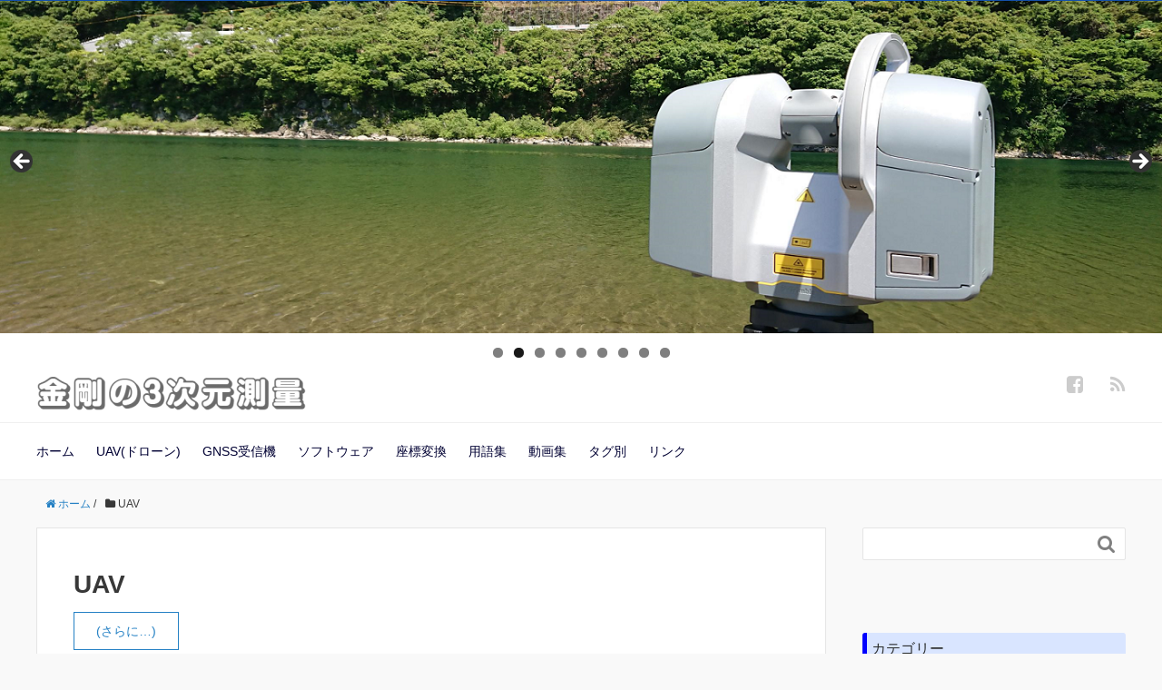

--- FILE ---
content_type: text/html; charset=UTF-8
request_url: https://3d-survey.net/category/uav
body_size: 63805
content:
<!DOCTYPE HTML>
<html lang="ja">
<head prefix="og: http://ogp.me/ns# fb: http://ogp.me/ns/fb# article: http://ogp.me/ns/article#">
	<meta charset="UTF-8">
	
	<meta name="viewport" content="width=device-width,initial-scale=1.0">
	<!--[if lt IE 9]>
    <script src="http://html5shiv.googlecode.com/svn/trunk/html5.js"></script>
  <![endif]-->

	<style>img:is([sizes="auto" i], [sizes^="auto," i]) { contain-intrinsic-size: 3000px 1500px }</style>
	
		<!-- All in One SEO 4.9.3 - aioseo.com -->
		<title>UAV | 金剛の3次元測量</title>
	<meta name="robots" content="noindex, max-image-preview:large" />
	<link rel="canonical" href="https://3d-survey.net/category/uav" />
	<meta name="generator" content="All in One SEO (AIOSEO) 4.9.3" />
		<script type="application/ld+json" class="aioseo-schema">
			{"@context":"https:\/\/schema.org","@graph":[{"@type":"BreadcrumbList","@id":"https:\/\/3d-survey.net\/category\/uav#breadcrumblist","itemListElement":[{"@type":"ListItem","@id":"https:\/\/3d-survey.net#listItem","position":1,"name":"\u30db\u30fc\u30e0","item":"https:\/\/3d-survey.net","nextItem":{"@type":"ListItem","@id":"https:\/\/3d-survey.net\/category\/uav#listItem","name":"UAV"}},{"@type":"ListItem","@id":"https:\/\/3d-survey.net\/category\/uav#listItem","position":2,"name":"UAV","previousItem":{"@type":"ListItem","@id":"https:\/\/3d-survey.net#listItem","name":"\u30db\u30fc\u30e0"}}]},{"@type":"CollectionPage","@id":"https:\/\/3d-survey.net\/category\/uav#collectionpage","url":"https:\/\/3d-survey.net\/category\/uav","name":"UAV | \u91d1\u525b\u306e3\u6b21\u5143\u6e2c\u91cf","inLanguage":"ja","isPartOf":{"@id":"https:\/\/3d-survey.net\/#website"},"breadcrumb":{"@id":"https:\/\/3d-survey.net\/category\/uav#breadcrumblist"}},{"@type":"Organization","@id":"https:\/\/3d-survey.net\/#organization","name":"\u682a\u5f0f\u4f1a\u793e\u91d1\u525b","description":"\u5f53\u30b5\u30a4\u30c8\u306f\u682a\u5f0f\u4f1a\u793e\u91d1\u525b\u304c\u904b\u55b6\u3059\u308b3\u6b21\u5143\u6e2c\u91cf\u306b\u7279\u5316\u3057\u305f\u7279\u5225\u30b5\u30a4\u30c8\u3067\u3059\u30023\u6b21\u5143\u30ec\u30fc\u30b6\u30fc\u30b9\u30ad\u30e3\u30ca\u3084\u30c9\u30ed\u30fc\u30f3\u306a\u3069\u306e\u30cf\u30fc\u30c9\u304b\u3089SfM\u3084\u70b9\u7fa4\u51e6\u7406\u30bd\u30d5\u30c8\u306a\u3069\u306e\u30bd\u30d5\u30c8\u30a6\u30a7\u30a2\u307e\u30673\u6b21\u5143\u6e2c\u91cf\u306b\u95a2\u9023\u3059\u308b\u60c5\u5831\u3092\u5e45\u5e83\u304f\u63d0\u4f9b\u3057\u3066\u3044\u304d\u307e\u3059\u3002","url":"https:\/\/3d-survey.net\/","telephone":"+81888220033","logo":{"@type":"ImageObject","url":"http:\/\/kongonet.sakura.ne.jp\/wp\/wp-content\/uploads\/2020\/04\/\u91d1\u525b\u30ed\u30b4-\u30ab\u30e9\u30fc.png","@id":"https:\/\/3d-survey.net\/category\/uav\/#organizationLogo"},"image":{"@id":"https:\/\/3d-survey.net\/category\/uav\/#organizationLogo"}},{"@type":"WebSite","@id":"https:\/\/3d-survey.net\/#website","url":"https:\/\/3d-survey.net\/","name":"\u91d1\u525b\u306e3\u6b21\u5143\u6e2c\u91cf","description":"\u5f53\u30b5\u30a4\u30c8\u306f\u682a\u5f0f\u4f1a\u793e\u91d1\u525b\u304c\u904b\u55b6\u3059\u308b3\u6b21\u5143\u6e2c\u91cf\u306b\u7279\u5316\u3057\u305f\u7279\u5225\u30b5\u30a4\u30c8\u3067\u3059\u30023\u6b21\u5143\u30ec\u30fc\u30b6\u30fc\u30b9\u30ad\u30e3\u30ca\u3084\u30c9\u30ed\u30fc\u30f3\u306a\u3069\u306e\u30cf\u30fc\u30c9\u304b\u3089SfM\u3084\u70b9\u7fa4\u51e6\u7406\u30bd\u30d5\u30c8\u306a\u3069\u306e\u30bd\u30d5\u30c8\u30a6\u30a7\u30a2\u307e\u30673\u6b21\u5143\u6e2c\u91cf\u306b\u95a2\u9023\u3059\u308b\u60c5\u5831\u3092\u5e45\u5e83\u304f\u63d0\u4f9b\u3057\u3066\u3044\u304d\u307e\u3059\u3002","inLanguage":"ja","publisher":{"@id":"https:\/\/3d-survey.net\/#organization"}}]}
		</script>
		<!-- All in One SEO -->

<meta name="keywords" content="" />
<meta name="description" content="" />
<meta name="robots" content="index" />
<meta property="og:title" content="UAV" />
<meta property="og:type" content="article" />
<meta property="og:description" content="" />
<meta property="og:url" content="https://3d-survey.net/category/uav" />
<meta property="og:image" content="" />
<meta property="og:locale" content="ja_JP" />
<meta property="og:site_name" content="金剛の3次元測量" />
<link href="https://plus.google.com/" rel="publisher" />
<link rel="alternate" type="application/rss+xml" title="金剛の3次元測量 &raquo; UAV カテゴリーのフィード" href="https://3d-survey.net/category/uav/feed" />
<link rel='stylesheet' id='base-css-css' href='https://3d-survey.net/wp/wp-content/themes/xeory_base/base.css?ver=6.8.3' type='text/css' media='all' />
<link rel='stylesheet' id='font-awesome-css' href='https://3d-survey.net/wp/wp-content/themes/xeory_base/lib/fonts/font-awesome-4.5.0/css/font-awesome.min.css?ver=6.8.3' type='text/css' media='all' />
<link rel='stylesheet' id='wp-block-library-css' href='https://3d-survey.net/wp/wp-includes/css/dist/block-library/style.min.css?ver=6.8.3' type='text/css' media='all' />
<style id='classic-theme-styles-inline-css' type='text/css'>
/*! This file is auto-generated */
.wp-block-button__link{color:#fff;background-color:#32373c;border-radius:9999px;box-shadow:none;text-decoration:none;padding:calc(.667em + 2px) calc(1.333em + 2px);font-size:1.125em}.wp-block-file__button{background:#32373c;color:#fff;text-decoration:none}
</style>
<link rel='stylesheet' id='aioseo/css/src/vue/standalone/blocks/table-of-contents/global.scss-css' href='https://3d-survey.net/wp/wp-content/plugins/all-in-one-seo-pack/dist/Lite/assets/css/table-of-contents/global.e90f6d47.css?ver=4.9.3' type='text/css' media='all' />
<style id='global-styles-inline-css' type='text/css'>
:root{--wp--preset--aspect-ratio--square: 1;--wp--preset--aspect-ratio--4-3: 4/3;--wp--preset--aspect-ratio--3-4: 3/4;--wp--preset--aspect-ratio--3-2: 3/2;--wp--preset--aspect-ratio--2-3: 2/3;--wp--preset--aspect-ratio--16-9: 16/9;--wp--preset--aspect-ratio--9-16: 9/16;--wp--preset--color--black: #000000;--wp--preset--color--cyan-bluish-gray: #abb8c3;--wp--preset--color--white: #ffffff;--wp--preset--color--pale-pink: #f78da7;--wp--preset--color--vivid-red: #cf2e2e;--wp--preset--color--luminous-vivid-orange: #ff6900;--wp--preset--color--luminous-vivid-amber: #fcb900;--wp--preset--color--light-green-cyan: #7bdcb5;--wp--preset--color--vivid-green-cyan: #00d084;--wp--preset--color--pale-cyan-blue: #8ed1fc;--wp--preset--color--vivid-cyan-blue: #0693e3;--wp--preset--color--vivid-purple: #9b51e0;--wp--preset--gradient--vivid-cyan-blue-to-vivid-purple: linear-gradient(135deg,rgba(6,147,227,1) 0%,rgb(155,81,224) 100%);--wp--preset--gradient--light-green-cyan-to-vivid-green-cyan: linear-gradient(135deg,rgb(122,220,180) 0%,rgb(0,208,130) 100%);--wp--preset--gradient--luminous-vivid-amber-to-luminous-vivid-orange: linear-gradient(135deg,rgba(252,185,0,1) 0%,rgba(255,105,0,1) 100%);--wp--preset--gradient--luminous-vivid-orange-to-vivid-red: linear-gradient(135deg,rgba(255,105,0,1) 0%,rgb(207,46,46) 100%);--wp--preset--gradient--very-light-gray-to-cyan-bluish-gray: linear-gradient(135deg,rgb(238,238,238) 0%,rgb(169,184,195) 100%);--wp--preset--gradient--cool-to-warm-spectrum: linear-gradient(135deg,rgb(74,234,220) 0%,rgb(151,120,209) 20%,rgb(207,42,186) 40%,rgb(238,44,130) 60%,rgb(251,105,98) 80%,rgb(254,248,76) 100%);--wp--preset--gradient--blush-light-purple: linear-gradient(135deg,rgb(255,206,236) 0%,rgb(152,150,240) 100%);--wp--preset--gradient--blush-bordeaux: linear-gradient(135deg,rgb(254,205,165) 0%,rgb(254,45,45) 50%,rgb(107,0,62) 100%);--wp--preset--gradient--luminous-dusk: linear-gradient(135deg,rgb(255,203,112) 0%,rgb(199,81,192) 50%,rgb(65,88,208) 100%);--wp--preset--gradient--pale-ocean: linear-gradient(135deg,rgb(255,245,203) 0%,rgb(182,227,212) 50%,rgb(51,167,181) 100%);--wp--preset--gradient--electric-grass: linear-gradient(135deg,rgb(202,248,128) 0%,rgb(113,206,126) 100%);--wp--preset--gradient--midnight: linear-gradient(135deg,rgb(2,3,129) 0%,rgb(40,116,252) 100%);--wp--preset--font-size--small: 13px;--wp--preset--font-size--medium: 20px;--wp--preset--font-size--large: 36px;--wp--preset--font-size--x-large: 42px;--wp--preset--spacing--20: 0.44rem;--wp--preset--spacing--30: 0.67rem;--wp--preset--spacing--40: 1rem;--wp--preset--spacing--50: 1.5rem;--wp--preset--spacing--60: 2.25rem;--wp--preset--spacing--70: 3.38rem;--wp--preset--spacing--80: 5.06rem;--wp--preset--shadow--natural: 6px 6px 9px rgba(0, 0, 0, 0.2);--wp--preset--shadow--deep: 12px 12px 50px rgba(0, 0, 0, 0.4);--wp--preset--shadow--sharp: 6px 6px 0px rgba(0, 0, 0, 0.2);--wp--preset--shadow--outlined: 6px 6px 0px -3px rgba(255, 255, 255, 1), 6px 6px rgba(0, 0, 0, 1);--wp--preset--shadow--crisp: 6px 6px 0px rgba(0, 0, 0, 1);}:where(.is-layout-flex){gap: 0.5em;}:where(.is-layout-grid){gap: 0.5em;}body .is-layout-flex{display: flex;}.is-layout-flex{flex-wrap: wrap;align-items: center;}.is-layout-flex > :is(*, div){margin: 0;}body .is-layout-grid{display: grid;}.is-layout-grid > :is(*, div){margin: 0;}:where(.wp-block-columns.is-layout-flex){gap: 2em;}:where(.wp-block-columns.is-layout-grid){gap: 2em;}:where(.wp-block-post-template.is-layout-flex){gap: 1.25em;}:where(.wp-block-post-template.is-layout-grid){gap: 1.25em;}.has-black-color{color: var(--wp--preset--color--black) !important;}.has-cyan-bluish-gray-color{color: var(--wp--preset--color--cyan-bluish-gray) !important;}.has-white-color{color: var(--wp--preset--color--white) !important;}.has-pale-pink-color{color: var(--wp--preset--color--pale-pink) !important;}.has-vivid-red-color{color: var(--wp--preset--color--vivid-red) !important;}.has-luminous-vivid-orange-color{color: var(--wp--preset--color--luminous-vivid-orange) !important;}.has-luminous-vivid-amber-color{color: var(--wp--preset--color--luminous-vivid-amber) !important;}.has-light-green-cyan-color{color: var(--wp--preset--color--light-green-cyan) !important;}.has-vivid-green-cyan-color{color: var(--wp--preset--color--vivid-green-cyan) !important;}.has-pale-cyan-blue-color{color: var(--wp--preset--color--pale-cyan-blue) !important;}.has-vivid-cyan-blue-color{color: var(--wp--preset--color--vivid-cyan-blue) !important;}.has-vivid-purple-color{color: var(--wp--preset--color--vivid-purple) !important;}.has-black-background-color{background-color: var(--wp--preset--color--black) !important;}.has-cyan-bluish-gray-background-color{background-color: var(--wp--preset--color--cyan-bluish-gray) !important;}.has-white-background-color{background-color: var(--wp--preset--color--white) !important;}.has-pale-pink-background-color{background-color: var(--wp--preset--color--pale-pink) !important;}.has-vivid-red-background-color{background-color: var(--wp--preset--color--vivid-red) !important;}.has-luminous-vivid-orange-background-color{background-color: var(--wp--preset--color--luminous-vivid-orange) !important;}.has-luminous-vivid-amber-background-color{background-color: var(--wp--preset--color--luminous-vivid-amber) !important;}.has-light-green-cyan-background-color{background-color: var(--wp--preset--color--light-green-cyan) !important;}.has-vivid-green-cyan-background-color{background-color: var(--wp--preset--color--vivid-green-cyan) !important;}.has-pale-cyan-blue-background-color{background-color: var(--wp--preset--color--pale-cyan-blue) !important;}.has-vivid-cyan-blue-background-color{background-color: var(--wp--preset--color--vivid-cyan-blue) !important;}.has-vivid-purple-background-color{background-color: var(--wp--preset--color--vivid-purple) !important;}.has-black-border-color{border-color: var(--wp--preset--color--black) !important;}.has-cyan-bluish-gray-border-color{border-color: var(--wp--preset--color--cyan-bluish-gray) !important;}.has-white-border-color{border-color: var(--wp--preset--color--white) !important;}.has-pale-pink-border-color{border-color: var(--wp--preset--color--pale-pink) !important;}.has-vivid-red-border-color{border-color: var(--wp--preset--color--vivid-red) !important;}.has-luminous-vivid-orange-border-color{border-color: var(--wp--preset--color--luminous-vivid-orange) !important;}.has-luminous-vivid-amber-border-color{border-color: var(--wp--preset--color--luminous-vivid-amber) !important;}.has-light-green-cyan-border-color{border-color: var(--wp--preset--color--light-green-cyan) !important;}.has-vivid-green-cyan-border-color{border-color: var(--wp--preset--color--vivid-green-cyan) !important;}.has-pale-cyan-blue-border-color{border-color: var(--wp--preset--color--pale-cyan-blue) !important;}.has-vivid-cyan-blue-border-color{border-color: var(--wp--preset--color--vivid-cyan-blue) !important;}.has-vivid-purple-border-color{border-color: var(--wp--preset--color--vivid-purple) !important;}.has-vivid-cyan-blue-to-vivid-purple-gradient-background{background: var(--wp--preset--gradient--vivid-cyan-blue-to-vivid-purple) !important;}.has-light-green-cyan-to-vivid-green-cyan-gradient-background{background: var(--wp--preset--gradient--light-green-cyan-to-vivid-green-cyan) !important;}.has-luminous-vivid-amber-to-luminous-vivid-orange-gradient-background{background: var(--wp--preset--gradient--luminous-vivid-amber-to-luminous-vivid-orange) !important;}.has-luminous-vivid-orange-to-vivid-red-gradient-background{background: var(--wp--preset--gradient--luminous-vivid-orange-to-vivid-red) !important;}.has-very-light-gray-to-cyan-bluish-gray-gradient-background{background: var(--wp--preset--gradient--very-light-gray-to-cyan-bluish-gray) !important;}.has-cool-to-warm-spectrum-gradient-background{background: var(--wp--preset--gradient--cool-to-warm-spectrum) !important;}.has-blush-light-purple-gradient-background{background: var(--wp--preset--gradient--blush-light-purple) !important;}.has-blush-bordeaux-gradient-background{background: var(--wp--preset--gradient--blush-bordeaux) !important;}.has-luminous-dusk-gradient-background{background: var(--wp--preset--gradient--luminous-dusk) !important;}.has-pale-ocean-gradient-background{background: var(--wp--preset--gradient--pale-ocean) !important;}.has-electric-grass-gradient-background{background: var(--wp--preset--gradient--electric-grass) !important;}.has-midnight-gradient-background{background: var(--wp--preset--gradient--midnight) !important;}.has-small-font-size{font-size: var(--wp--preset--font-size--small) !important;}.has-medium-font-size{font-size: var(--wp--preset--font-size--medium) !important;}.has-large-font-size{font-size: var(--wp--preset--font-size--large) !important;}.has-x-large-font-size{font-size: var(--wp--preset--font-size--x-large) !important;}
:where(.wp-block-post-template.is-layout-flex){gap: 1.25em;}:where(.wp-block-post-template.is-layout-grid){gap: 1.25em;}
:where(.wp-block-columns.is-layout-flex){gap: 2em;}:where(.wp-block-columns.is-layout-grid){gap: 2em;}
:root :where(.wp-block-pullquote){font-size: 1.5em;line-height: 1.6;}
</style>
<link rel='stylesheet' id='whats-new-style-css' href='https://3d-survey.net/wp/wp-content/plugins/whats-new-genarator/whats-new.css?ver=2.0.2' type='text/css' media='all' />
<link rel='stylesheet' id='wp-show-posts-css' href='https://3d-survey.net/wp/wp-content/plugins/wp-show-posts/css/wp-show-posts-min.css?ver=1.1.6' type='text/css' media='all' />
<link rel='stylesheet' id='ez-toc-css' href='https://3d-survey.net/wp/wp-content/plugins/easy-table-of-contents/assets/css/screen.min.css?ver=2.0.80' type='text/css' media='all' />
<style id='ez-toc-inline-css' type='text/css'>
div#ez-toc-container .ez-toc-title {font-size: 120%;}div#ez-toc-container .ez-toc-title {font-weight: 500;}div#ez-toc-container ul li , div#ez-toc-container ul li a {font-size: 95%;}div#ez-toc-container ul li , div#ez-toc-container ul li a {font-weight: 500;}div#ez-toc-container nav ul ul li {font-size: 90%;}div#ez-toc-container {width: 75%;}.ez-toc-box-title {font-weight: bold; margin-bottom: 10px; text-align: center; text-transform: uppercase; letter-spacing: 1px; color: #666; padding-bottom: 5px;position:absolute;top:-4%;left:5%;background-color: inherit;transition: top 0.3s ease;}.ez-toc-box-title.toc-closed {top:-25%;}
</style>
<link rel='stylesheet' id='parent-style-css' href='https://3d-survey.net/wp/wp-content/themes/xeory_base/style.css?ver=6.8.3' type='text/css' media='all' />
<link rel='stylesheet' id='child-style-css' href='https://3d-survey.net/wp/wp-content/themes/xeory_base_child/style.css?ver=6.8.3' type='text/css' media='all' />
<link rel='stylesheet' id='main-css-css' href='https://3d-survey.net/wp/wp-content/themes/xeory_base_child/style.css?ver=6.8.3' type='text/css' media='all' />
<link rel='stylesheet' id='wp-members-css' href='https://3d-survey.net/wp/wp-content/plugins/wp-members/assets/css/forms/generic-no-float.min.css?ver=3.5.5.1' type='text/css' media='all' />
<link rel='stylesheet' id='__EPYT__style-css' href='https://3d-survey.net/wp/wp-content/plugins/youtube-embed-plus/styles/ytprefs.min.css?ver=14.2.4' type='text/css' media='all' />
<style id='__EPYT__style-inline-css' type='text/css'>

                .epyt-gallery-thumb {
                        width: 33.333%;
                }
                
</style>
<script type="text/javascript" src="https://3d-survey.net/wp/wp-includes/js/jquery/jquery.min.js?ver=3.7.1" id="jquery-core-js"></script>
<script type="text/javascript" src="https://3d-survey.net/wp/wp-includes/js/jquery/jquery-migrate.min.js?ver=3.4.1" id="jquery-migrate-js"></script>
<script type="text/javascript" id="__ytprefs__-js-extra">
/* <![CDATA[ */
var _EPYT_ = {"ajaxurl":"https:\/\/3d-survey.net\/wp\/wp-admin\/admin-ajax.php","security":"ee2be04663","gallery_scrolloffset":"20","eppathtoscripts":"https:\/\/3d-survey.net\/wp\/wp-content\/plugins\/youtube-embed-plus\/scripts\/","eppath":"https:\/\/3d-survey.net\/wp\/wp-content\/plugins\/youtube-embed-plus\/","epresponsiveselector":"[\"iframe.__youtube_prefs__\",\"iframe[src*='youtube.com']\",\"iframe[src*='youtube-nocookie.com']\",\"iframe[data-ep-src*='youtube.com']\",\"iframe[data-ep-src*='youtube-nocookie.com']\",\"iframe[data-ep-gallerysrc*='youtube.com']\"]","epdovol":"1","version":"14.2.4","evselector":"iframe.__youtube_prefs__[src], iframe[src*=\"youtube.com\/embed\/\"], iframe[src*=\"youtube-nocookie.com\/embed\/\"]","ajax_compat":"","maxres_facade":"eager","ytapi_load":"light","pause_others":"","stopMobileBuffer":"1","facade_mode":"","not_live_on_channel":""};
/* ]]> */
</script>
<script type="text/javascript" src="https://3d-survey.net/wp/wp-content/plugins/youtube-embed-plus/scripts/ytprefs.min.js?ver=14.2.4" id="__ytprefs__-js"></script>
<link rel="https://api.w.org/" href="https://3d-survey.net/wp-json/" /><link rel="alternate" title="JSON" type="application/json" href="https://3d-survey.net/wp-json/wp/v2/categories/111" /><link rel="EditURI" type="application/rsd+xml" title="RSD" href="https://3d-survey.net/wp/xmlrpc.php?rsd" />
<meta name="generator" content="WordPress 6.8.3" />
<link rel="apple-touch-icon" sizes="180x180" href="/wp/wp-content/uploads/fbrfg/apple-touch-icon.png">
<link rel="icon" type="image/png" sizes="32x32" href="/wp/wp-content/uploads/fbrfg/favicon-32x32.png">
<link rel="icon" type="image/png" sizes="16x16" href="/wp/wp-content/uploads/fbrfg/favicon-16x16.png">
<link rel="manifest" href="/wp/wp-content/uploads/fbrfg/site.webmanifest">
<link rel="mask-icon" href="/wp/wp-content/uploads/fbrfg/safari-pinned-tab.svg" color="#5bbad5">
<link rel="shortcut icon" href="/wp/wp-content/uploads/fbrfg/favicon.ico">
<meta name="msapplication-TileColor" content="#da532c">
<meta name="msapplication-config" content="/wp/wp-content/uploads/fbrfg/browserconfig.xml">
<meta name="theme-color" content="#ffffff">		<style type="text/css" id="wp-custom-css">
			.gmap {
position: relative;
padding-bottom: 56.25%;
padding-top: 30px;
height: 0;
overflow: hidden;
}
.gmap iframe,
.gmap object,
.gmap embed {
position: absolute;
top: 0;
left: 0;
width: 100%;
height: 100%;
}		</style>
		
<!-- Global site tag (gtag.js) - Google Analytics -->
<script async src="https://www.googletagmanager.com/gtag/js?id=UA-164664153-1"></script>
<script>
  window.dataLayer = window.dataLayer || [];
  function gtag(){dataLayer.push(arguments);}
  gtag('js', new Date());

  gtag('config', 'UA-164664153-1');
</script>
</head>

<body id="top" class="archive category category-uav category-111 wp-theme-xeory_base wp-child-theme-xeory_base_child metaslider-plugin left-content default" itemschope="itemscope" itemtype="http://schema.org/WebPage">

  <div id="fb-root"></div>
<script>(function(d, s, id) {
  var js, fjs = d.getElementsByTagName(s)[0];
  if (d.getElementById(id)) return;
  js = d.createElement(s); js.id = id;
  js.src = "//connect.facebook.net/ja_JP/sdk.js#xfbml=1&version=v2.8&appId=";
  fjs.parentNode.insertBefore(js, fjs);
}(document, 'script', 'facebook-jssdk'));</script>


<header id="header" role="banner" itemscope="itemscope" itemtype="http://schema.org/WPHeader">
	<div id="metaslider-id-1184" style="width: 100%;" class="ml-slider-3-104-0 metaslider metaslider-flex metaslider-1184 ml-slider has-dots-nav ms-theme-default" role="region" aria-label="ヘッダー画像" data-height="400" data-width="1400">
    <div id="metaslider_container_1184">
        <div id="metaslider_1184">
            <ul class='slides'>
                <li style="display: block; width: 100%;" class="slide-1188 ms-image " aria-roledescription="slide" data-date="2020-06-08 14:56:53" data-filename="スライドトップ画.png" data-slide-type="image"><img src="https://3d-survey.net/wp/wp-content/uploads/2020/06/スライドトップ画.png" height="400" width="1400" alt="" class="slider-1184 slide-1188 msDefaultImage" title="Phantom4RTK" /></li>
                <li style="display: none; width: 100%;" class="slide-1189 ms-image " aria-roledescription="slide" data-date="2020-06-08 14:56:54" data-filename="スライドトップ画2.png" data-slide-type="image"><img src="https://3d-survey.net/wp/wp-content/uploads/2020/06/スライドトップ画2.png" height="400" width="1400" alt="" class="slider-1184 slide-1189 msDefaultImage" title="TX-8" /></li>
                <li style="display: none; width: 100%;" class="slide-1190 ms-image " aria-roledescription="slide" data-date="2020-06-08 14:56:55" data-filename="スライドトップ画3.png" data-slide-type="image"><img src="https://3d-survey.net/wp/wp-content/uploads/2020/06/スライドトップ画3.png" height="400" width="1400" alt="" class="slider-1184 slide-1190 msDefaultImage" title="地球を測ろう" /></li>
                <li style="display: none; width: 100%;" class="slide-1192 ms-image " aria-roledescription="slide" data-date="2020-06-08 17:37:32" data-filename="スライドトップ画4.jpg" data-slide-type="image"><img src="https://3d-survey.net/wp/wp-content/uploads/2020/06/スライドトップ画4.jpg" height="400" width="1400" alt="" class="slider-1184 slide-1192 msDefaultImage" title="エアロボマーカー" /></li>
                <li style="display: none; width: 100%;" class="slide-1196 ms-image " aria-roledescription="slide" data-date="2020-06-09 17:22:39" data-filename="スライドトップ画5.jpg" data-slide-type="image"><img src="https://3d-survey.net/wp/wp-content/uploads/2020/06/スライドトップ画5.jpg" height="400" width="1400" alt="" class="slider-1184 slide-1196 msDefaultImage" title="現場" /></li>
                <li style="display: none; width: 100%;" class="slide-1197 ms-image " aria-roledescription="slide" data-date="2020-06-09 17:22:45" data-filename="スライドトップ画6.png" data-slide-type="image"><img src="https://3d-survey.net/wp/wp-content/uploads/2020/06/スライドトップ画6.png" height="400" width="1400" alt="" class="slider-1184 slide-1197 msDefaultImage" title="Metashape" /></li>
                <li style="display: none; width: 100%;" class="slide-1198 ms-image " aria-roledescription="slide" data-date="2020-06-09 17:22:47" data-filename="スライドトップ画6.jpg" data-slide-type="image"><img src="https://3d-survey.net/wp/wp-content/uploads/2020/06/スライドトップ画6.jpg" height="400" width="1400" alt="" class="slider-1184 slide-1198 msDefaultImage" title="GLS" /></li>
                <li style="display: none; width: 100%;" class="slide-1202 ms-image " aria-roledescription="slide" data-date="2020-06-10 13:49:58" data-filename="スライドトップ画7.png" data-slide-type="image"><img src="https://3d-survey.net/wp/wp-content/uploads/2020/06/スライドトップ画7.png" height="400" width="1400" alt="" class="slider-1184 slide-1202 msDefaultImage" title="TREND-POINT" /></li>
                <li style="display: none; width: 100%;" class="slide-1204 ms-image " aria-roledescription="slide" data-date="2020-06-10 14:22:58" data-filename="スライドトップ画8.png" data-slide-type="image"><img src="https://3d-survey.net/wp/wp-content/uploads/2020/06/スライドトップ画8.png" height="400" width="1400" alt="" class="slider-1184 slide-1204 msDefaultImage" title="TREND-CORE" /></li>
            </ul>
        </div>
        
    </div>
</div>  <div class="wrap">
          <p id="logo" itemprop="headline">
        <a href="https://3d-survey.net"><img src="https://3d-survey.net/wp/wp-content/uploads/2020/04/logo2-300x48.png" alt="金剛の3次元測量" /></a>
      </p>

  <div id="header-sns" class="sp-hide"><ul><li class="facebook_icon"><a href="https://www.facebook.com/kongo.kochi/" target="_blank"><i class="fa fa-facebook-square"></i></li><li class="feedly_icon"><a target="_blank" href="https://feedly.com/i/subscription/feed/https%3A%2F%2F3d-survey.net%2Ffeed"><i class="fa fa-rss"></i></a></li></ul></div>
        <div id="header-menu-tog"> <a href="#"><i class="fa fa-align-justify"></i></a></div>
  </div>
</header>

<!-- start global nav  -->
<!---->
<nav id="gnav" role="navigation" itemscope="itemscope" itemtype="http://scheme.org/SiteNavigationElement">
  <div class="wrap">
  <div id="gnav-container" class="gnav-container"><ul id="gnav-ul" class="clearfix"><li id="menu-item-6" class="menu-item menu-item-type-custom menu-item-object-custom menu-item-home menu-item-has-children menu-item-6"><a href="https://3d-survey.net">ホーム</a>
<ul class="sub-menu">
	<li id="menu-item-1495" class="menu-item menu-item-type-post_type menu-item-object-page menu-item-home menu-item-1495"><a href="https://3d-survey.net/">✿金剛の３次元測量へようこそ✿</a></li>
	<li id="menu-item-1261" class="menu-item menu-item-type-post_type menu-item-object-page menu-item-1261"><a href="https://3d-survey.net/login">ログイン</a></li>
	<li id="menu-item-1259" class="menu-item menu-item-type-post_type menu-item-object-page menu-item-1259"><a href="https://3d-survey.net/profile">ユーザー情報</a></li>
	<li id="menu-item-1260" class="menu-item menu-item-type-post_type menu-item-object-page menu-item-1260"><a href="https://3d-survey.net/registration">無料会員登録</a></li>
</ul>
</li>
<li id="menu-item-1332" class="menu-item menu-item-type-custom menu-item-object-custom menu-item-has-children menu-item-1332"><a href="https://3d-survey.net/tag/drone">UAV(ドローン)</a>
<ul class="sub-menu">
	<li id="menu-item-1585" class="menu-item menu-item-type-post_type menu-item-object-post menu-item-1585"><a href="https://3d-survey.net/uav/whatuav">UAVとは</a></li>
	<li id="menu-item-439" class="menu-item menu-item-type-custom menu-item-object-custom menu-item-has-children menu-item-439"><a href="https://3d-survey.net/category/phantom4rtk">Phantom 4 RTK</a>
	<ul class="sub-menu">
		<li id="menu-item-433" class="menu-item menu-item-type-post_type menu-item-object-post menu-item-433"><a href="https://3d-survey.net/phantom4rtk/phantom4rtk-products">商品情報</a></li>
		<li id="menu-item-431" class="menu-item menu-item-type-post_type menu-item-object-post menu-item-431"><a href="https://3d-survey.net/phantom4rtk/phantom4rtk-setting">初期設定</a></li>
		<li id="menu-item-511" class="menu-item menu-item-type-post_type menu-item-object-post menu-item-511"><a href="https://3d-survey.net/phantom4rtk/phantom4rtk-drtk2-operation-link">各種リンク方法</a></li>
		<li id="menu-item-432" class="menu-item menu-item-type-post_type menu-item-object-post menu-item-432"><a href="https://3d-survey.net/phantom4rtk/phantom-rtk-flightmethod">フライト方式</a></li>
		<li id="menu-item-429" class="menu-item menu-item-type-post_type menu-item-object-post menu-item-429"><a href="https://3d-survey.net/phantom4rtk/phantom4rtk-operation">基本的な操作</a></li>
		<li id="menu-item-427" class="menu-item menu-item-type-post_type menu-item-object-post menu-item-427"><a href="https://3d-survey.net/phantom4rtk/phantom4rtk-operation-compasscalibration">コンパスキャリブレーション</a></li>
		<li id="menu-item-428" class="menu-item menu-item-type-post_type menu-item-object-post menu-item-428"><a href="https://3d-survey.net/phantom4rtk/phantom4rtk-operation-other">その他操作方法</a></li>
		<li id="menu-item-426" class="menu-item menu-item-type-post_type menu-item-object-post menu-item-426"><a href="https://3d-survey.net/phantom4rtk/phantom4rtk-cautions">注意事項やQ&#038;A</a></li>
	</ul>
</li>
	<li id="menu-item-1355" class="menu-item menu-item-type-custom menu-item-object-custom menu-item-has-children menu-item-1355"><a href="https://3d-survey.net/category/phantom4pro">Phantom4pro V2.0</a>
	<ul class="sub-menu">
		<li id="menu-item-1354" class="menu-item menu-item-type-post_type menu-item-object-post menu-item-1354"><a href="https://3d-survey.net/phantom4pro/phantom4pro-products">商品情報</a></li>
		<li id="menu-item-1417" class="menu-item menu-item-type-post_type menu-item-object-post menu-item-1417"><a href="https://3d-survey.net/phantom4pro/phantom4pro-setting">初期設定</a></li>
	</ul>
</li>
	<li id="menu-item-978" class="menu-item menu-item-type-custom menu-item-object-custom menu-item-has-children menu-item-978"><a href="https://3d-survey.net/category/mavic2pro">Mavic 2 PRO</a>
	<ul class="sub-menu">
		<li id="menu-item-1035" class="menu-item menu-item-type-post_type menu-item-object-post menu-item-1035"><a href="https://3d-survey.net/mavic2pro/mavic2pro-products">商品情報</a></li>
		<li id="menu-item-979" class="menu-item menu-item-type-post_type menu-item-object-post menu-item-979"><a href="https://3d-survey.net/mavic2pro/mavic2pro-setting">初期設定</a></li>
	</ul>
</li>
</ul>
</li>
<li id="menu-item-1487" class="menu-item menu-item-type-custom menu-item-object-custom menu-item-has-children menu-item-1487"><a href="https://3d-survey.net/tag/gnss">GNSS受信機</a>
<ul class="sub-menu">
	<li id="menu-item-1539" class="menu-item menu-item-type-post_type menu-item-object-post menu-item-1539"><a href="https://3d-survey.net/gnss/whatgnss">GNSSとは</a></li>
	<li id="menu-item-440" class="menu-item menu-item-type-custom menu-item-object-custom menu-item-has-children menu-item-440"><a href="https://3d-survey.net/category/drtk2">D-RTK2モバイルステーション</a>
	<ul class="sub-menu">
		<li id="menu-item-436" class="menu-item menu-item-type-post_type menu-item-object-post menu-item-436"><a href="https://3d-survey.net/drtk2/phantom4rtk-drtk2-mobilestation-products">商品情報</a></li>
		<li id="menu-item-435" class="menu-item menu-item-type-post_type menu-item-object-post menu-item-435"><a href="https://3d-survey.net/drtk2/drtk2-mobilestation-setting">初期設定</a></li>
		<li id="menu-item-434" class="menu-item menu-item-type-post_type menu-item-object-post menu-item-434"><a href="https://3d-survey.net/drtk2/drtk2-cautions">注意事項やQ&#038;A</a></li>
	</ul>
</li>
</ul>
</li>
<li id="menu-item-1485" class="menu-item menu-item-type-custom menu-item-object-custom menu-item-has-children menu-item-1485"><a href="https://3d-survey.net/tag/software">ソフトウェア</a>
<ul class="sub-menu">
	<li id="menu-item-441" class="menu-item menu-item-type-custom menu-item-object-custom menu-item-has-children menu-item-441"><a href="https://3d-survey.net/category/agisoft-metashape">MateShape(旧PhotoScan)</a>
	<ul class="sub-menu">
		<li id="menu-item-438" class="menu-item menu-item-type-post_type menu-item-object-post menu-item-438"><a href="https://3d-survey.net/agisoft-metashape/agisoftmetashape-photoscan-products">商品情報</a></li>
		<li id="menu-item-437" class="menu-item menu-item-type-post_type menu-item-object-post menu-item-437"><a href="https://3d-survey.net/agisoft-metashape/agisoftmetashape-photoscan-setting">初期設定</a></li>
		<li id="menu-item-585" class="menu-item menu-item-type-post_type menu-item-object-post menu-item-585"><a href="https://3d-survey.net/agisoft-metashape/metashape-operation-cameracalibration">カメラキャリブレーション</a></li>
		<li id="menu-item-730" class="menu-item menu-item-type-post_type menu-item-object-post menu-item-730"><a href="https://3d-survey.net/agisoft-metashape/agisoftmetashape-photoscan-operation">基本的な操作・データ処理～任意座標使用～</a></li>
		<li id="menu-item-1650" class="menu-item menu-item-type-post_type menu-item-object-post menu-item-1650"><a href="https://3d-survey.net/agisoft-metashape/agisoftmetashape-photoscan-operation-p4rdrtk">基本的な操作・データ処理～Phantom4RTK・D-RTK 世界測地系Ver.～</a></li>
		<li id="menu-item-729" class="menu-item menu-item-type-post_type menu-item-object-post menu-item-729"><a href="https://3d-survey.net/agisoft-metashape/agisoftmetashape-photoscan-cautions">注意事項・Q&#038;A・他</a></li>
	</ul>
</li>
	<li id="menu-item-825" class="menu-item menu-item-type-custom menu-item-object-custom menu-item-has-children menu-item-825"><a href="https://3d-survey.net/category/trimblerealworks">Trimble RealWorks</a>
	<ul class="sub-menu">
		<li id="menu-item-826" class="menu-item menu-item-type-post_type menu-item-object-post menu-item-826"><a href="https://3d-survey.net/trimblerealworks/trimblerealworks-products">商品情報</a></li>
		<li id="menu-item-836" class="menu-item menu-item-type-post_type menu-item-object-post menu-item-836"><a href="https://3d-survey.net/trimblerealworks/trimblerealworks-operation-ball">操作方法（スフィアボール使用Ver.）</a></li>
	</ul>
</li>
</ul>
</li>
<li id="menu-item-417" class="menu-item menu-item-type-custom menu-item-object-custom menu-item-has-children menu-item-417"><a href="https://3d-survey.net/p4rxyz/">座標変換</a>
<ul class="sub-menu">
	<li id="menu-item-1486" class="menu-item menu-item-type-post_type menu-item-object-page menu-item-1486"><a href="https://3d-survey.net/p4rxyz">平面直角座標・標高から緯度経度・楕円体高へ変換（Phantom 4 RTK用）</a></li>
</ul>
</li>
<li id="menu-item-1488" class="menu-item menu-item-type-custom menu-item-object-custom menu-item-has-children menu-item-1488"><a href="https://3d-survey.net/tag/glossary">用語集</a>
<ul class="sub-menu">
	<li id="menu-item-1444" class="menu-item menu-item-type-post_type menu-item-object-post menu-item-1444"><a href="https://3d-survey.net/glossary/glossary1">用語集①　あ～な行</a></li>
	<li id="menu-item-1454" class="menu-item menu-item-type-post_type menu-item-object-post menu-item-1454"><a href="https://3d-survey.net/glossary/glossary2">用語集②　は～わ行</a></li>
	<li id="menu-item-1483" class="menu-item menu-item-type-post_type menu-item-object-post menu-item-1483"><a href="https://3d-survey.net/glossary/glossary3">用語集③　A~X（ｱﾙﾌｧﾍﾞｯﾄ）順</a></li>
</ul>
</li>
<li id="menu-item-1226" class="menu-item menu-item-type-custom menu-item-object-custom menu-item-has-children menu-item-1226"><a href="https://3d-survey.net/tag/movie">動画集</a>
<ul class="sub-menu">
	<li id="menu-item-1227" class="menu-item menu-item-type-post_type menu-item-object-post menu-item-1227"><a href="https://3d-survey.net/movie/trend-point">TREND-POINT　動画集</a></li>
</ul>
</li>
<li id="menu-item-1491" class="menu-item menu-item-type-custom menu-item-object-custom menu-item-has-children menu-item-1491"><a>タグ別</a>
<ul class="sub-menu">
	<li id="menu-item-1503" class="menu-item menu-item-type-custom menu-item-object-custom menu-item-1503"><a href="https://3d-survey.net/tag/product">商品情報</a></li>
	<li id="menu-item-1505" class="menu-item menu-item-type-custom menu-item-object-custom menu-item-1505"><a href="https://3d-survey.net/tag/setting">初期・各種設定</a></li>
	<li id="menu-item-1504" class="menu-item menu-item-type-custom menu-item-object-custom menu-item-1504"><a href="https://3d-survey.net/tag/howto">操作方法</a></li>
	<li id="menu-item-1506" class="menu-item menu-item-type-custom menu-item-object-custom menu-item-1506"><a href="https://3d-survey.net/tag/point">注意事項Q&#038;A</a></li>
</ul>
</li>
<li id="menu-item-1497" class="menu-item menu-item-type-custom menu-item-object-custom menu-item-has-children menu-item-1497"><a>リンク</a>
<ul class="sub-menu">
	<li id="menu-item-1500" class="menu-item menu-item-type-custom menu-item-object-custom menu-item-1500"><a href="https://www.kongonet.co.jp/">会社ホームページ</a></li>
	<li id="menu-item-1498" class="menu-item menu-item-type-custom menu-item-object-custom menu-item-1498"><a href="https://www.instagram.com/kongo.kochi">Instagram</a></li>
	<li id="menu-item-1499" class="menu-item menu-item-type-custom menu-item-object-custom menu-item-1499"><a href="https://www.facebook.com/kongo.kochi/">Facebookページ</a></li>
	<li id="menu-item-1501" class="menu-item menu-item-type-custom menu-item-object-custom menu-item-1501"><a href="https://www.kongoweb.jp/">KongoWebCompany（ネットショップ）</a></li>
	<li id="menu-item-1502" class="menu-item menu-item-type-custom menu-item-object-custom menu-item-1502"><a href="http://www.e-kongo.jp/">e-kongo（ネットショップ）</a></li>
</ul>
</li>
</ul></div>    </div>
</nav>


<div id="content">

<div class="wrap">
    <ol class="breadcrumb clearfix" itemscope itemtype="https://schema.org/BreadcrumbList" ><li itemscope itemtype="https://schema.org/ListItem" itemprop="itemListElement"><a itemprop="item" href="https://3d-survey.net"><i class="fa fa-home"></i> <span itemprop="name">ホーム</span></a><meta itemprop="position" content="1"> / </li><li itemscope itemtype="https://schema.org/ListItem" itemprop="itemListElement"><i class="fa fa-folder"></i> <span itemprop="name">UAV</span><meta itemprop="position" content="2"></li></ol>
  <div id="main" class="col-md-8">

    <div class="main-inner">

    <section class="cat-content">
      <header class="cat-header">
        <h1 class="post-title">UAV</h1>
      </header>
              <div class="cat-content-area"> <a href="https://3d-survey.net/uav/whatuav" class="more-link">(さらに&hellip;)</a></div>      
    </section>

    <div class="post-loop-wrap">
    
<article id="post-1543" class="post-1543 post type-post status-publish format-standard has-post-thumbnail hentry category-uav tag-uav tag-drone firstpost" itemscope="itemscope" itemtype="http://schema.org/BlogPosting">

      <header class="post-header">
        <ul class="post-meta list-inline">
          <li class="date updated" itemprop="datePublished" datetime="2020-08-04T15:42:15+09:00"><i class="fa fa-clock-o"></i> 2020.08.04</li>
        </ul>
        <h2 class="post-title" itemprop="headline"><a href="https://3d-survey.net/uav/whatuav">UAVとは</a></h2>
      </header>

      <section class="post-content" itemprop="text">

                <div class="post-thumbnail">
          <a href="https://3d-survey.net/uav/whatuav" rel="nofollow"><img width="304" height="210" src="https://3d-survey.net/wp/wp-content/uploads/2020/08/UAVとは-304x210.jpg" class="attachment-post-thumbnail size-post-thumbnail wp-post-image" alt="" decoding="async" srcset="https://3d-survey.net/wp/wp-content/uploads/2020/08/UAVとは-304x210.jpg 304w, https://3d-survey.net/wp/wp-content/uploads/2020/08/UAVとは-300x208.jpg 300w, https://3d-survey.net/wp/wp-content/uploads/2020/08/UAVとは-1024x709.jpg 1024w, https://3d-survey.net/wp/wp-content/uploads/2020/08/UAVとは-768x532.jpg 768w, https://3d-survey.net/wp/wp-content/uploads/2020/08/UAVとは-282x195.jpg 282w, https://3d-survey.net/wp/wp-content/uploads/2020/08/UAVとは.jpg 1040w" sizes="(max-width: 304px) 100vw, 304px" /></a>
        </div>
        
         <a href="https://3d-survey.net/uav/whatuav" class="more-link">(さらに&hellip;)</a>
      </section>

    </article>
            </div><!-- /post-loop-wrap -->
    </div><!-- /main-inner -->
  </div><!-- /main -->

  <div id="side" class="col-md-4" role="complementary" itemscope="itemscope" itemtype="http://schema.org/WPSideBar">
    <div class="side-inner">
      <div class="side-widget-area">
        
      <div id="search-3" class="widget_search side-widget"><div class="side-widget-inner"><form role="search" method="get" id="searchform" action="https://3d-survey.net/" >
  <div>
  <input type="text" value="" name="s" id="s" />
  <button type="submit" id="searchsubmit"></button>
  </div>
  </form></div></div><div id="categories-3" class="widget_categories side-widget"><div class="side-widget-inner"><h4 class="side-title"><span class="side-title-inner">カテゴリー</span></h4>
			<ul>
					<li class="cat-item cat-item-85"><a href="https://3d-survey.net/category/agisoft-metashape">Agisoft Metashape</a> (6)
</li>
	<li class="cat-item cat-item-14"><a href="https://3d-survey.net/category/drtk2">D-RTK2 モバイルステーション</a> (3)
</li>
	<li class="cat-item cat-item-110"><a href="https://3d-survey.net/category/gnss">GNSS</a> (1)
</li>
	<li class="cat-item cat-item-16"><a href="https://3d-survey.net/category/mavic2pro">Mavic2pro</a> (2)
</li>
	<li class="cat-item cat-item-76"><a href="https://3d-survey.net/category/phantom4rtk">Phantom 4 RTK</a> (8)
</li>
	<li class="cat-item cat-item-105"><a href="https://3d-survey.net/category/phantom4pro">Phantom４PRO</a> (2)
</li>
	<li class="cat-item cat-item-15"><a href="https://3d-survey.net/category/trimblerealworks">Trimble RealWorks</a> (2)
</li>
	<li class="cat-item cat-item-111 current-cat"><a aria-current="page" href="https://3d-survey.net/category/uav">UAV</a> (1)
</li>
	<li class="cat-item cat-item-103"><a href="https://3d-survey.net/category/movie">動画</a> (1)
</li>
	<li class="cat-item cat-item-59"><a href="https://3d-survey.net/category/glossary">用語集</a> (3)
</li>
			</ul>

			</div></div>      </div><!-- //side-widget-area -->
      
    </div>
  </div><!-- /side -->
  
</div><!-- /wrap -->

</div><!-- /content -->

<footer id="footer">
  <div class="footer-01">
    <div class="wrap">
        <nav class="menu-topmenu-container"><ul id="footer-nav" class=""><li class="menu-item menu-item-type-custom menu-item-object-custom menu-item-home menu-item-has-children menu-item-6"><a href="https://3d-survey.net">ホーム</a>
<ul class="sub-menu">
	<li class="menu-item menu-item-type-post_type menu-item-object-page menu-item-home menu-item-1495"><a href="https://3d-survey.net/">✿金剛の３次元測量へようこそ✿</a></li>
	<li class="menu-item menu-item-type-post_type menu-item-object-page menu-item-1261"><a href="https://3d-survey.net/login">ログイン</a></li>
	<li class="menu-item menu-item-type-post_type menu-item-object-page menu-item-1259"><a href="https://3d-survey.net/profile">ユーザー情報</a></li>
	<li class="menu-item menu-item-type-post_type menu-item-object-page menu-item-1260"><a href="https://3d-survey.net/registration">無料会員登録</a></li>
</ul>
</li>
<li class="menu-item menu-item-type-custom menu-item-object-custom menu-item-has-children menu-item-1332"><a href="https://3d-survey.net/tag/drone">UAV(ドローン)</a>
<ul class="sub-menu">
	<li class="menu-item menu-item-type-post_type menu-item-object-post menu-item-1585"><a href="https://3d-survey.net/uav/whatuav">UAVとは</a></li>
	<li class="menu-item menu-item-type-custom menu-item-object-custom menu-item-has-children menu-item-439"><a href="https://3d-survey.net/category/phantom4rtk">Phantom 4 RTK</a>
	<ul class="sub-menu">
		<li class="menu-item menu-item-type-post_type menu-item-object-post menu-item-433"><a href="https://3d-survey.net/phantom4rtk/phantom4rtk-products">商品情報</a></li>
		<li class="menu-item menu-item-type-post_type menu-item-object-post menu-item-431"><a href="https://3d-survey.net/phantom4rtk/phantom4rtk-setting">初期設定</a></li>
		<li class="menu-item menu-item-type-post_type menu-item-object-post menu-item-511"><a href="https://3d-survey.net/phantom4rtk/phantom4rtk-drtk2-operation-link">各種リンク方法</a></li>
		<li class="menu-item menu-item-type-post_type menu-item-object-post menu-item-432"><a href="https://3d-survey.net/phantom4rtk/phantom-rtk-flightmethod">フライト方式</a></li>
		<li class="menu-item menu-item-type-post_type menu-item-object-post menu-item-429"><a href="https://3d-survey.net/phantom4rtk/phantom4rtk-operation">基本的な操作</a></li>
		<li class="menu-item menu-item-type-post_type menu-item-object-post menu-item-427"><a href="https://3d-survey.net/phantom4rtk/phantom4rtk-operation-compasscalibration">コンパスキャリブレーション</a></li>
		<li class="menu-item menu-item-type-post_type menu-item-object-post menu-item-428"><a href="https://3d-survey.net/phantom4rtk/phantom4rtk-operation-other">その他操作方法</a></li>
		<li class="menu-item menu-item-type-post_type menu-item-object-post menu-item-426"><a href="https://3d-survey.net/phantom4rtk/phantom4rtk-cautions">注意事項やQ&#038;A</a></li>
	</ul>
</li>
	<li class="menu-item menu-item-type-custom menu-item-object-custom menu-item-has-children menu-item-1355"><a href="https://3d-survey.net/category/phantom4pro">Phantom4pro V2.0</a>
	<ul class="sub-menu">
		<li class="menu-item menu-item-type-post_type menu-item-object-post menu-item-1354"><a href="https://3d-survey.net/phantom4pro/phantom4pro-products">商品情報</a></li>
		<li class="menu-item menu-item-type-post_type menu-item-object-post menu-item-1417"><a href="https://3d-survey.net/phantom4pro/phantom4pro-setting">初期設定</a></li>
	</ul>
</li>
	<li class="menu-item menu-item-type-custom menu-item-object-custom menu-item-has-children menu-item-978"><a href="https://3d-survey.net/category/mavic2pro">Mavic 2 PRO</a>
	<ul class="sub-menu">
		<li class="menu-item menu-item-type-post_type menu-item-object-post menu-item-1035"><a href="https://3d-survey.net/mavic2pro/mavic2pro-products">商品情報</a></li>
		<li class="menu-item menu-item-type-post_type menu-item-object-post menu-item-979"><a href="https://3d-survey.net/mavic2pro/mavic2pro-setting">初期設定</a></li>
	</ul>
</li>
</ul>
</li>
<li class="menu-item menu-item-type-custom menu-item-object-custom menu-item-has-children menu-item-1487"><a href="https://3d-survey.net/tag/gnss">GNSS受信機</a>
<ul class="sub-menu">
	<li class="menu-item menu-item-type-post_type menu-item-object-post menu-item-1539"><a href="https://3d-survey.net/gnss/whatgnss">GNSSとは</a></li>
	<li class="menu-item menu-item-type-custom menu-item-object-custom menu-item-has-children menu-item-440"><a href="https://3d-survey.net/category/drtk2">D-RTK2モバイルステーション</a>
	<ul class="sub-menu">
		<li class="menu-item menu-item-type-post_type menu-item-object-post menu-item-436"><a href="https://3d-survey.net/drtk2/phantom4rtk-drtk2-mobilestation-products">商品情報</a></li>
		<li class="menu-item menu-item-type-post_type menu-item-object-post menu-item-435"><a href="https://3d-survey.net/drtk2/drtk2-mobilestation-setting">初期設定</a></li>
		<li class="menu-item menu-item-type-post_type menu-item-object-post menu-item-434"><a href="https://3d-survey.net/drtk2/drtk2-cautions">注意事項やQ&#038;A</a></li>
	</ul>
</li>
</ul>
</li>
<li class="menu-item menu-item-type-custom menu-item-object-custom menu-item-has-children menu-item-1485"><a href="https://3d-survey.net/tag/software">ソフトウェア</a>
<ul class="sub-menu">
	<li class="menu-item menu-item-type-custom menu-item-object-custom menu-item-has-children menu-item-441"><a href="https://3d-survey.net/category/agisoft-metashape">MateShape(旧PhotoScan)</a>
	<ul class="sub-menu">
		<li class="menu-item menu-item-type-post_type menu-item-object-post menu-item-438"><a href="https://3d-survey.net/agisoft-metashape/agisoftmetashape-photoscan-products">商品情報</a></li>
		<li class="menu-item menu-item-type-post_type menu-item-object-post menu-item-437"><a href="https://3d-survey.net/agisoft-metashape/agisoftmetashape-photoscan-setting">初期設定</a></li>
		<li class="menu-item menu-item-type-post_type menu-item-object-post menu-item-585"><a href="https://3d-survey.net/agisoft-metashape/metashape-operation-cameracalibration">カメラキャリブレーション</a></li>
		<li class="menu-item menu-item-type-post_type menu-item-object-post menu-item-730"><a href="https://3d-survey.net/agisoft-metashape/agisoftmetashape-photoscan-operation">基本的な操作・データ処理～任意座標使用～</a></li>
		<li class="menu-item menu-item-type-post_type menu-item-object-post menu-item-1650"><a href="https://3d-survey.net/agisoft-metashape/agisoftmetashape-photoscan-operation-p4rdrtk">基本的な操作・データ処理～Phantom4RTK・D-RTK 世界測地系Ver.～</a></li>
		<li class="menu-item menu-item-type-post_type menu-item-object-post menu-item-729"><a href="https://3d-survey.net/agisoft-metashape/agisoftmetashape-photoscan-cautions">注意事項・Q&#038;A・他</a></li>
	</ul>
</li>
	<li class="menu-item menu-item-type-custom menu-item-object-custom menu-item-has-children menu-item-825"><a href="https://3d-survey.net/category/trimblerealworks">Trimble RealWorks</a>
	<ul class="sub-menu">
		<li class="menu-item menu-item-type-post_type menu-item-object-post menu-item-826"><a href="https://3d-survey.net/trimblerealworks/trimblerealworks-products">商品情報</a></li>
		<li class="menu-item menu-item-type-post_type menu-item-object-post menu-item-836"><a href="https://3d-survey.net/trimblerealworks/trimblerealworks-operation-ball">操作方法（スフィアボール使用Ver.）</a></li>
	</ul>
</li>
</ul>
</li>
<li class="menu-item menu-item-type-custom menu-item-object-custom menu-item-has-children menu-item-417"><a href="https://3d-survey.net/p4rxyz/">座標変換</a>
<ul class="sub-menu">
	<li class="menu-item menu-item-type-post_type menu-item-object-page menu-item-1486"><a href="https://3d-survey.net/p4rxyz">平面直角座標・標高から緯度経度・楕円体高へ変換（Phantom 4 RTK用）</a></li>
</ul>
</li>
<li class="menu-item menu-item-type-custom menu-item-object-custom menu-item-has-children menu-item-1488"><a href="https://3d-survey.net/tag/glossary">用語集</a>
<ul class="sub-menu">
	<li class="menu-item menu-item-type-post_type menu-item-object-post menu-item-1444"><a href="https://3d-survey.net/glossary/glossary1">用語集①　あ～な行</a></li>
	<li class="menu-item menu-item-type-post_type menu-item-object-post menu-item-1454"><a href="https://3d-survey.net/glossary/glossary2">用語集②　は～わ行</a></li>
	<li class="menu-item menu-item-type-post_type menu-item-object-post menu-item-1483"><a href="https://3d-survey.net/glossary/glossary3">用語集③　A~X（ｱﾙﾌｧﾍﾞｯﾄ）順</a></li>
</ul>
</li>
<li class="menu-item menu-item-type-custom menu-item-object-custom menu-item-has-children menu-item-1226"><a href="https://3d-survey.net/tag/movie">動画集</a>
<ul class="sub-menu">
	<li class="menu-item menu-item-type-post_type menu-item-object-post menu-item-1227"><a href="https://3d-survey.net/movie/trend-point">TREND-POINT　動画集</a></li>
</ul>
</li>
<li class="menu-item menu-item-type-custom menu-item-object-custom menu-item-has-children menu-item-1491"><a>タグ別</a>
<ul class="sub-menu">
	<li class="menu-item menu-item-type-custom menu-item-object-custom menu-item-1503"><a href="https://3d-survey.net/tag/product">商品情報</a></li>
	<li class="menu-item menu-item-type-custom menu-item-object-custom menu-item-1505"><a href="https://3d-survey.net/tag/setting">初期・各種設定</a></li>
	<li class="menu-item menu-item-type-custom menu-item-object-custom menu-item-1504"><a href="https://3d-survey.net/tag/howto">操作方法</a></li>
	<li class="menu-item menu-item-type-custom menu-item-object-custom menu-item-1506"><a href="https://3d-survey.net/tag/point">注意事項Q&#038;A</a></li>
</ul>
</li>
<li class="menu-item menu-item-type-custom menu-item-object-custom menu-item-has-children menu-item-1497"><a>リンク</a>
<ul class="sub-menu">
	<li class="menu-item menu-item-type-custom menu-item-object-custom menu-item-1500"><a href="https://www.kongonet.co.jp/">会社ホームページ</a></li>
	<li class="menu-item menu-item-type-custom menu-item-object-custom menu-item-1498"><a href="https://www.instagram.com/kongo.kochi">Instagram</a></li>
	<li class="menu-item menu-item-type-custom menu-item-object-custom menu-item-1499"><a href="https://www.facebook.com/kongo.kochi/">Facebookページ</a></li>
	<li class="menu-item menu-item-type-custom menu-item-object-custom menu-item-1501"><a href="https://www.kongoweb.jp/">KongoWebCompany（ネットショップ）</a></li>
	<li class="menu-item menu-item-type-custom menu-item-object-custom menu-item-1502"><a href="http://www.e-kongo.jp/">e-kongo（ネットショップ）</a></li>
</ul>
</li>
</ul></nav>    </div><!-- /wrap -->
  </div><!-- /footer-01 -->
  <div class="footer-02">
    <div class="wrap">
      <p class="footer-copy">
        © Copyright 2026 金剛の3次元測量. All rights reserved.
      </p>
    </div><!-- /wrap -->
  </div><!-- /footer-02 -->
  </footer>
<a href="#" class="pagetop"><span><i class="fa fa-angle-up"></i></span></a>
<script type="speculationrules">
{"prefetch":[{"source":"document","where":{"and":[{"href_matches":"\/*"},{"not":{"href_matches":["\/wp\/wp-*.php","\/wp\/wp-admin\/*","\/wp\/wp-content\/uploads\/*","\/wp\/wp-content\/*","\/wp\/wp-content\/plugins\/*","\/wp\/wp-content\/themes\/xeory_base_child\/*","\/wp\/wp-content\/themes\/xeory_base\/*","\/*\\?(.+)"]}},{"not":{"selector_matches":"a[rel~=\"nofollow\"]"}},{"not":{"selector_matches":".no-prefetch, .no-prefetch a"}}]},"eagerness":"conservative"}]}
</script>
<div style="width:100%;text-align:center; font-size:11px; clear:both"><a target="_blank" title="Insert PHP Snippet Wordpress Plugin" href="http://xyzscripts.com/wordpress-plugins/insert-php-code-snippet/">PHP Code Snippets</a> Powered By : <a target="_blank" title="PHP Scripts & Wordpress Plugins" href="http://www.xyzscripts.com" >XYZScripts.com</a></div>  <script src="https://apis.google.com/js/platform.js" async defer>
    {lang: 'ja'}
  </script><link rel='stylesheet' id='metaslider-flex-slider-css' href='https://3d-survey.net/wp/wp-content/plugins/ml-slider/assets/sliders/flexslider/flexslider.css?ver=3.104.0' type='text/css' media='all' property='stylesheet' />
<link rel='stylesheet' id='metaslider-public-css' href='https://3d-survey.net/wp/wp-content/plugins/ml-slider/assets/metaslider/public.css?ver=3.104.0' type='text/css' media='all' property='stylesheet' />
<style id='metaslider-public-inline-css' type='text/css'>
@media only screen and (max-width: 767px) { .hide-arrows-smartphone .flex-direction-nav, .hide-navigation-smartphone .flex-control-paging, .hide-navigation-smartphone .flex-control-nav, .hide-navigation-smartphone .filmstrip, .hide-slideshow-smartphone, .metaslider-hidden-content.hide-smartphone{ display: none!important; }}@media only screen and (min-width : 768px) and (max-width: 1023px) { .hide-arrows-tablet .flex-direction-nav, .hide-navigation-tablet .flex-control-paging, .hide-navigation-tablet .flex-control-nav, .hide-navigation-tablet .filmstrip, .hide-slideshow-tablet, .metaslider-hidden-content.hide-tablet{ display: none!important; }}@media only screen and (min-width : 1024px) and (max-width: 1439px) { .hide-arrows-laptop .flex-direction-nav, .hide-navigation-laptop .flex-control-paging, .hide-navigation-laptop .flex-control-nav, .hide-navigation-laptop .filmstrip, .hide-slideshow-laptop, .metaslider-hidden-content.hide-laptop{ display: none!important; }}@media only screen and (min-width : 1440px) { .hide-arrows-desktop .flex-direction-nav, .hide-navigation-desktop .flex-control-paging, .hide-navigation-desktop .flex-control-nav, .hide-navigation-desktop .filmstrip, .hide-slideshow-desktop, .metaslider-hidden-content.hide-desktop{ display: none!important; }}
</style>
<script type="text/javascript" src="https://3d-survey.net/wp/wp-content/themes/xeory_base/lib/js/jquery.pagetop.js?ver=6.8.3" id="pagetop-js"></script>
<script type="text/javascript" src="https://3d-survey.net/wp/wp-content/themes/xeory_base/lib/js/jquery.table-scroll.js?ver=6.8.3" id="table-scroll-js"></script>
<script type="text/javascript" src="https://3d-survey.net/wp/wp-content/plugins/youtube-embed-plus/scripts/fitvids.min.js?ver=14.2.4" id="__ytprefsfitvids__-js"></script>
<script type="text/javascript" src="https://3d-survey.net/wp/wp-content/plugins/ml-slider/assets/sliders/flexslider/jquery.flexslider.min.js?ver=3.104.0" id="metaslider-flex-slider-js"></script>
<script type="text/javascript" id="metaslider-flex-slider-js-after">
/* <![CDATA[ */
var metaslider_1184 = function($) {$('#metaslider_1184').addClass('flexslider');
            $('#metaslider_1184').flexslider({ 
                slideshowSpeed:3000,
                animation:"fade",
                controlNav:true,
                directionNav:true,
                pauseOnHover:true,
                direction:"horizontal",
                reverse:false,
                keyboard:1,
                touch:1,
                animationSpeed:600,
                prevText:"前へ",
                nextText:"Next",
                smoothHeight:false,
                fadeFirstSlide:false,
                slideshow:true,
                pausePlay:false,
                showPlayText:false,
                playText:false,
                pauseText:false,
                start: function(slider) {
                slider.find('.flex-prev').attr('aria-label', 'Previous');
                    slider.find('.flex-next').attr('aria-label', 'Next');
                
                // Function to disable focusable elements in aria-hidden slides
                function disableAriaHiddenFocusableElements() {
                    var slider_ = $('#metaslider_1184');
                    
                    // Disable focusable elements in slides with aria-hidden='true'
                    slider_.find('.slides li[aria-hidden="true"] a, .slides li[aria-hidden="true"] button, .slides li[aria-hidden="true"] input, .slides li[aria-hidden="true"] select, .slides li[aria-hidden="true"] textarea, .slides li[aria-hidden="true"] [tabindex]:not([tabindex="-1"])').attr('tabindex', '-1');
                    
                    // Disable focusable elements in cloned slides (these should never be focusable)
                    slider_.find('.slides li.clone a, .slides li.clone button, .slides li.clone input, .slides li.clone select, .slides li.clone textarea, .slides li.clone [tabindex]:not([tabindex="-1"])').attr('tabindex', '-1');
                }
                
                // Initial setup
                disableAriaHiddenFocusableElements();
                
                // Observer for aria-hidden and clone changes
                if (typeof MutationObserver !== 'undefined') {
                    var ariaObserver = new MutationObserver(function(mutations) {
                        var shouldUpdate = false;
                        mutations.forEach(function(mutation) {
                            if (mutation.type === 'attributes' && mutation.attributeName === 'aria-hidden') {
                                shouldUpdate = true;
                            }
                            if (mutation.type === 'childList') {
                                // Check if cloned slides were added/removed
                                for (var i = 0; i < mutation.addedNodes.length; i++) {
                                    if (mutation.addedNodes[i].nodeType === 1 && 
                                        (mutation.addedNodes[i].classList.contains('clone') || 
                                         mutation.addedNodes[i].querySelector && mutation.addedNodes[i].querySelector('.clone'))) {
                                        shouldUpdate = true;
                                        break;
                                    }
                                }
                            }
                        });
                        if (shouldUpdate) {
                            setTimeout(disableAriaHiddenFocusableElements, 10);
                        }
                    });
                    
                    var targetNode = $('#metaslider_1184')[0];
                    if (targetNode) {
                        ariaObserver.observe(targetNode, { 
                            attributes: true, 
                            attributeFilter: ['aria-hidden'],
                            childList: true,
                            subtree: true
                        });
                    }
                }
                
                },
                after: function(slider) {
                
                // Re-disable focusable elements after slide transitions
                var slider_ = $('#metaslider_1184');
                
                // Disable focusable elements in slides with aria-hidden='true'
                slider_.find('.slides li[aria-hidden="true"] a, .slides li[aria-hidden="true"] button, .slides li[aria-hidden="true"] input, .slides li[aria-hidden="true"] select, .slides li[aria-hidden="true"] textarea, .slides li[aria-hidden="true"] [tabindex]:not([tabindex="-1"])').attr('tabindex', '-1');
                
                // Disable focusable elements in cloned slides
                slider_.find('.slides li.clone a, .slides li.clone button, .slides li.clone input, .slides li.clone select, .slides li.clone textarea, .slides li.clone [tabindex]:not([tabindex="-1"])').attr('tabindex', '-1');
                
                }
            });
            $(document).trigger('metaslider/initialized', '#metaslider_1184');
        };
 jQuery(document).ready(function($) {
 $('.metaslider').attr('tabindex', '0');
 $(document).on('keyup.slider', function(e) {
  });
 });
        var timer_metaslider_1184 = function() {
            var slider = !window.jQuery ? window.setTimeout(timer_metaslider_1184, 100) : !jQuery.isReady ? window.setTimeout(timer_metaslider_1184, 1) : metaslider_1184(window.jQuery);
        };
        timer_metaslider_1184();
/* ]]> */
</script>
<script type="text/javascript" id="metaslider-script-js-extra">
/* <![CDATA[ */
var wpData = {"baseUrl":"https:\/\/3d-survey.net"};
/* ]]> */
</script>
<script type="text/javascript" src="https://3d-survey.net/wp/wp-content/plugins/ml-slider/assets/metaslider/script.min.js?ver=3.104.0" id="metaslider-script-js"></script>
<script>
(function($){

$(function(){
    $(".sub-menu").css('display', 'none');
  $("#gnav-ul li").hover(function(){
    $(this).children('ul').fadeIn('fast');
  }, function(){
    $(this).children('ul').fadeOut('fast');
  });
    // スマホトグルメニュー

  $('#gnav').removeClass('active');

  $('#header-menu-tog a').click(function(){
    $('#gnav').toggleClass('active');
  });
});


})(jQuery);

</script>
</body>
</html><!-- WP Fastest Cache file was created in 0.462 seconds, on  @  --><!-- need to refresh to see cached version -->

--- FILE ---
content_type: text/css
request_url: https://3d-survey.net/wp/wp-content/themes/xeory_base_child/style.css?ver=6.8.3
body_size: 2459
content:
/*
Theme Name: XeoryBase-child
Template: xeory_base
*/

body {
font-family: 'メイリオ', 'Hiragino Kaku Gothic Pro', sans-serif;
}

/* ----------------------------------------
* header
---------------------------------------- */
#header {
  background-color: #ffffff;
  padding: 0px 0 10px;
  border-bottom: 1px solid #efefef;
  border-top: 1px solid #1450aa;
}

/* ----------------------------------------
* side
---------------------------------------- */
.side-widget .side-title {
  color: #2B2D2D; /*文字の色*/
  margin: 10 0 10px; /* 周りの余白左の数値から順に(上)(左右)(下)*/
  padding: 5px 10px 5px 5px;　/* 文字の周りの余白左の数値から順に(上下)(左右)*/
  font-size: 16px; /*文字の大きさ */
  font: bold; /*太字*/
  border-left: 5px solid #0000FF; /*左側に縦線、線の太さ、線の色*/
  border-bottom: 1px solid #000080; /*下線、線の太さ、線の色*/
  border-radius: 3px; /*角の丸み*/
  background : #D9E5FF; /*背景色*/
}

/* ----------------------------------------
* gloval nav
---------------------------------------- */
#gnav {
  margin-top: -1px;
　background: #fff; /*背景色*/
  border-top: 1px #efefef solid;
  border-bottom: 1px #efefef solid;
  font-size: 14px;
}
#gnav li a {
  display: block;
  border-top: 1px #efefef solid;
  margin-top: -1px;
  padding: 20px 0px;
  color: #000033; /*文字色*/
  background: #fff; /*文字背景*/
  text-decoration: none;
  -webkit-transition: background .3s ease-in-out;
          transition: background .3s ease-in-out;
}
#gnav li a:hover {
  color: #D9E5FF; /*マウスオーバー時の文字色*/
  border-top: 1px #D9E5FF solid; /*マウスオーバー時の文字上のバー*/
  background: #00008B; /*マウスオーバー時の文字背景*/
}
#gnav li .sub-menu li a {
  color: #fff; /*サブメニュー文字色*/
  background: #2b2b2b; /*サブメニュー文字背景色*/
  font-size: 12px;
  padding: 14px 18px;
  margin-top: 0;
  border: none;
  overflow: hidden;
}
#gnav li .sub-menu li a:hover {
  background: #4169E1; /*マウスオーバー時のサブメニュー背景色*/
  color: #fff; /*マウスオーバー時のサブメニュー文字色*/
}

/* ----------------------------------------
*YouTube　サイズの自動調整
---------------------------------------- */
.youtube {
position: relative;
padding-bottom: 56.25%;
padding-top: 30px;
height: 0;
overflow: hidden;
}
.youtube iframe {
position: absolute;
top: 0;
left: 0;
width: 100%;
height: 100%;
}


